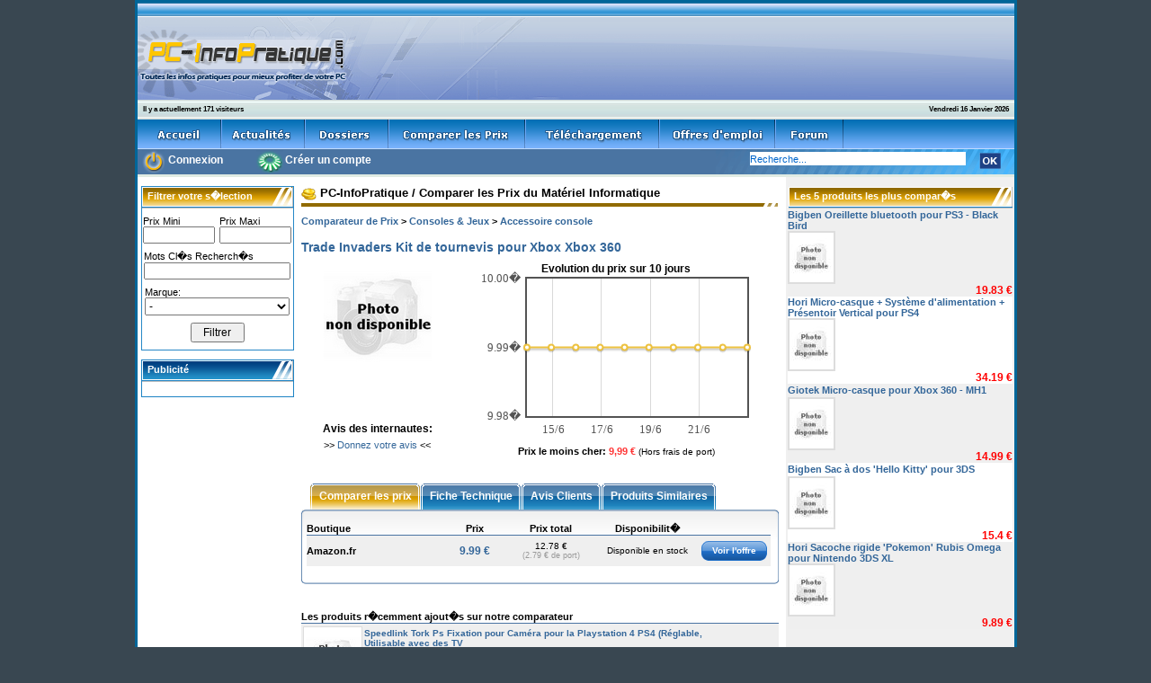

--- FILE ---
content_type: text/html; charset=UTF-8
request_url: https://www.pc-infopratique.com//prix-447554842-trade-invaders-kit-de-tournevis-pour-xbox-xbox-360.html
body_size: 13071
content:
<!DOCTYPE html PUBLIC "-//W3C//DTD XHTML 1.0 Transitional//EN" "http://www.w3.org/TR/xhtml1/DTD/xhtml1-transitional.dtd">
<html xmlns="http://www.w3.org/1999/xhtml" xml:lang="fr-FR">
<head>
<title>Trade Invaders Kit de tournevis pour Xbox/Xbox 360</title>
<meta name="description" content="Trade Invaders Kit de tournevis pour Xbox/Xbox 360: fiche technique, avis, prix" />
<meta name="dc.creator" content="Flexiweb.biz" />
<meta name="dc.Language" content="fr" />
<meta name="dc.Identifier" content="http://www.PC-InfoPratique.com" />
<meta http-equiv="Content-Type" content="text/html; charset=iso-8859-1" />
<meta name="robots" content="index, follow" />
<meta name="revisit-after" content="2 days" />
<meta http-equiv="imagetoolbar" content="no" />
<meta name="resource-type" content="document" />
<meta http-equiv="X-UA-Compatible" content="IE=EmulateIE7" />
<link href="/css/style_pc_infopratique.css" rel="stylesheet" type="text/css" />
<link rel="stylesheet" href="css/coda-slider-2.0.css" type="text/css" media="screen" />
<link rel="search" type="application/opensearchdescription+xml" title="PC-InfoPratique" href="http://www.PC-InfoPratique.com/widget/search/opensearch.xml" />
<link rel="shortcut icon" href="/favicon.ico" />
<link rel="alternate" type="application/rss+xml" title="Les 25 derniers produits ajout�s au comparateur de prix" href="/rss/prix_rss.php">
<!--[if lte IE 8]><script language="javascript" type="text/javascript" src="/js/excanvas/excanvas.js"></script><![endif]-->
		<script type="text/javascript" src="/js/jquery/jquery.js"></script>
		<script type="text/javascript" src="/js/jquery/jquery.easing.1.3.js"></script>
		<script type="text/javascript" src="/js/jquery/jquery.coda-slider-2.0.js"></script>
		<script type="text/javascript">
			$().ready(function() {
				$('#coda-slider-1').codaSlider({
				dynamicArrows: false,
				dynamicTabs: false				});
			});
		</script>
		<script type="text/javascript" src="/js/jquery/jquery.flot.js"></script>
		<script type="text/javascript"  src="/js/jquery/jquery.image-preview.js"></script>
		<script type="text/javascript"  src="/js/jquery/jquery.message.js"></script>
<script src="/js/flash/swfobjet.js" language="javascript"></script>
<script src="/js/dolink/dolink.js" language="javascript"></script>
<style type="text/css">
<!--
a {  color: #336699; text-decoration: none}
html {
overflow-x: hidden;
overflow-y: scroll;
}
-->
</style>
</head>

<body bgcolor="#394751" leftmargin="0" topmargin="0" marginwidth="0" marginheight="0">
<table width="981" border="2" align="center" cellpadding="0" cellspacing="0" bordercolor="#006699">
  <tr>
    <td><div style="position: relative; width:100%; height:108px; ">
				<div style="position:absolute; left:0px; width:249px; "><img src="/images/logo_pc_infopratique.gif" style="width:249px; height:108px; "></div>
				<div style="position:absolute; left:249px; right:0px; width:726px; height:108px; background-image: url(/images/bg_banniere_728_90.gif); "><script type="text/javascript" src="//tags.clickintext.net/Qqu8lhLf6412e" title="Classic (IAB)"></script></div>
			   </div><div style="position: relative; width:100%; height:22px; background-image:url(/images/barre_verte_2.jpg); ">
					<div style="position:absolute; left:6px; top:6px; text-align:left; font-size: 8px; color:#000000; font-weight:bold; font-family:Verdana, Helvetica, Arial, sans-serif; text-decoration:none;">Il y a actuellement 171 visiteurs</div>
					<div style="position:absolute; right:6px; top:6px; text-align:left; font-size: 8px; color:#000000; font-weight:bold; font-family:Verdana, Helvetica, Arial, sans-serif; text-decoration:none;">Vendredi 16 Janvier 2026</div>
				  </div><table width="100%" border="0" cellspacing="0" cellpadding="0" background="/images/bg_menu.gif">
					<tr valign="middle"> 
						<td><a href="/"><img src="/images/bt_accueil.gif" alt="accueil" border="0" align="absmiddle"></a><a
						href="/news-debutr-0.html"><img src="/images/bt_actualites.gif" alt="actualit&eacute;s" border="0" align="absmiddle"></a><a
						href="/dossier-debutr-0.html"><img src="/images/bt_dossiers.gif" alt="dossiers" border="0" align="absmiddle"></a><a
						href="/comparer-prix-informatique.html"><img src="/images/bt_prix.gif" alt="comparer les prix" border="0" align="absmiddle"></a><a
						href="/telecharger-rub-1.html"><img src="/images/bt_telechargement.gif" alt="t&eacute;l&eacute;charger gratuitement vos logiciels" border="0" align="absmiddle"></a><a
						href="/offre-emploi-informatique.html"><img src="/images/bt_offres_emploi.gif" alt="offres d'emploi" border="0" align="absmiddle"></a><a
						href="/forum-informatique/index.php"><img src="/images/bt_forum.gif" alt="forum informatique" border="0" align="absmiddle"></a></td>
					</tr>
				</table><div style="position: relative; height:28px; width:100%; background-color: #4a74a2"><div style="position:absolute; left:5px; top:1px; "><a class="menu_h" href="/login.php"><img src="/images/bt_alpha.gif" width="25" height="26" border="0" id="picto_se_connecter" style="width:25px; height:26px; "/></a></div>
        <div style="position:absolute; left:34px; top:5px;"><a class="menu_h" href="/forum-informatique/ucp.php?mode=login&redirect=/login.php">Connexion</a></div>
		<div style="position:absolute; left:132px; top:1px;"><a class="menu_h" href="/forum-informatique/ucp.php?mode=register"><img src="/images/bt_alpha.gif" width="30" height="26" border="0" id="picto_creer_compte" style="width:30px; height:26px; "/></a></div>
        <div style="position:absolute; left:164px; top:5px;"><a class="menu_h" href="/forum-informatique/ucp.php?mode=register">Cr&eacute;er un compte</a></div><div style="float:right; position:relative; width:349px; height:28px; background-image:url(/images/bg_moteur_recherche.gif); background-repeat:no-repeat; background-position:right; ">
			 <form method="post" action="/rechercher.php">
            	<div style="position:absolute; left:55px; top:3px;">
           	  <input name="recherche" value="Recherche..." class="recherche" maxlength="60" onFocus="this.value=''"><input value="AND" name="operateur" type="hidden"></div>
                <div style="position:absolute; left:310px; top:4px;">
              <input type="image" name="rechercher" id="rechercher" src="/images/bt_ok.gif"></div>
              </form>
            </div>
		  </div>
		  <div style="width: 100%; height:3px; background-color: #e0ebe3;"><img src="/images/emptyhome.gif" width="1" height="1" border="0"></div>    <table width="100%" border="0" cellpadding="0" cellspacing="0" bgcolor="#FFFFFF">
        <tr> 
          <td valign="top">

              <table width="100%" border="0" cellspacing="0" cellpadding="0">
                <tr> 
                  <td height="54" valign="top" rowspan="2">
                    <table width="100%" border="0" cellspacing="0" cellpadding="0">
                      <tr> 
                        <td width="5" valign="top">&nbsp;</td>
                        <td width="170" valign="top">
                          <table width="100%" border="0" cellspacing="0" cellpadding="0">
                            <tr> 
                              <td><img src="/images/emptyhome.gif" width="5" height="10"></td>
                            </tr>
                          </table><table width="170" border="0" cellspacing="1" cellpadding="0" bgcolor="#2688c7">
			<tr bgcolor="#ffffff">
			  <td><div id="cadre_couleur_or_01">
				<div id="cadre_rubrique">
        			<div id="cadre_txt">Filtrer votre s�lection</div>
				</div>        
			</div><div align="center"><span id="nointelliTXT"><form method=POST action="/prix.php" style="display: inline;"><input type="hidden" name="cat" value="143"><input type="hidden" name="filter" value="on"><table width="100%" border="0" cellspacing="0" cellpadding="0">
	                        <tr>
	                          <td><img src="/images/emptyhome.gif" width="10" height="8" border="0"></td>
	                        </tr>
	                      </table><table width="96%" border="0" cellspacing="0" cellpadding="0">
							  <tr>
								<td align="left"><font style="FONT-SIZE: 11px; FONT-FAMILY: Arial,helvetica">Prix Mini</font></td>
								<td></td>
								<td align="left"><font style="FONT-SIZE: 11px; FONT-FAMILY: Arial,helvetica">Prix Maxi</font></td>
							  </tr>
							  <tr>
								<td><input type="text" name="prixmin" value="" style="width:72px; height:13px; font-size:12px;"></td>
								<td><img src="/images/emptyhome.gif" width="5" height="3" border="0"></td>
								<td><input type="text" name="prixmax" value="" style="width:72px; height:13px; font-size:12px;"></td>
							  </tr>
							</table><table width="100%" border="0" cellspacing="0" cellpadding="0">
	                        <tr>
	                          <td><img src="/images/emptyhome.gif" width="10" height="8" border="0"></td>
	                        </tr>
	                      </table><table width="96%" border="0" cellspacing="0" cellpadding="0">
							  <tr>
								<td align="left"><font style="FONT-SIZE: 11px; FONT-FAMILY: Arial,helvetica">Mots Cl�s Recherch�s</font></td>
							  </tr>
							  <tr>
								<td><input type="text" name="motscles" value="" style="width:155px; height:13px; font-size:12px;"></td>
							  </tr>
							</table><table width="100%" border="0" cellspacing="0" cellpadding="0">
	                        <tr>
	                          <td><img src="/images/emptyhome.gif" width="10" height="8" border="0"></td>
	                        </tr>
	                      </table><table width="96%" border="0" cellspacing="0" cellpadding="0">
							  <tr>
								<td align="left"><font style="FONT-SIZE: 11px; FONT-FAMILY: Arial,helvetica">Marque:
								  </font></td>
							  </tr>
							  <tr>
							    <td><select name="marque" style="width:161px; height:20px; font-size:12px;">
								  <option value="">-</option><option value="2k games" >2K Games</option><option value="2k sports" >2K Sports</option><option value="4gamers" >4Gamers</option><option value="505 games" >505 Games</option><option value="505 gamestreet" >505 GameStreet</option><option value="a4t" >A4T</option><option value="a4tech" >A4Tech</option><option value="accessories 4 technology" >Accessories 4 Technology</option><option value="action replay" >Action Replay</option><option value="activision" >ACTIVISION</option><option value="activision classics" >Activision Classics</option><option value="aerocool" >AeroCool</option><option value="ak tronic" >ak tronic</option><option value="als" >Als</option><option value="amazonbasics" >AmazonBasics</option><option value="amr racing" >AMR Racing</option><option value="antigrav media" >Antigrav Media</option><option value="archos" >Archos</option><option value="ardistel" >Ardistel</option><option value="aspyr" >Aspyr</option><option value="astragon" >Astragon</option><option value="atfolix" >atFoliX</option><option value="atomic" >Atomic</option><option value="avanquest" >Avanquest</option><option value="bd&amp;a" >BD&amp;A</option><option value="bd&amp;a bensussen deutsch &amp; associates" >BD&amp;A Bensussen Deutsch &amp; Associates</option><option value="be-ez" >Be-ez</option><option value="bhv" >BHV</option><option value="bhv software" >BHV Software</option><option value="bib ben" >Bib Ben</option><option value="bigben" >Bigben</option><option value="bigben interactive" >Bigben Interactive</option><option value="bioworld" >Bioworld</option><option value="black bean" >BLACK BEAN</option><option value="blaupunkt" >Blaupunkt</option><option value="blizzard" >Blizzard</option><option value="blue label" >Blue Label</option><option value="blue ocean" >Blue Ocean</option><option value="blue ocean accessories" >Blue Ocean Accessories</option><option value="bluetrade" >Bluetrade</option><option value="bradygames" >Bradygames</option><option value="brandfactory" >BrandFactory</option><option value="brodit" >Brodit</option><option value="brooklyn" >Brooklyn</option><option value="bt sales" >BT Sales</option><option value="buena vista" >Buena Vista</option><option value="buena vista game" >Buena Vista Game</option><option value="calibur 11" >Calibur 11</option><option value="capcom" >Capcom</option><option value="carcomm" >Carcomm</option><option value="cdv software entertainment" >CDV Software Entertainment</option><option value="codemasters" >Codemasters</option><option value="codemasters limited" >Codemasters Limited</option><option value="competition pro" >Competition Pro</option><option value="cooler master" >Cooler Master</option><option value="cornelsen" >Cornelsen</option><option value="crimson cow" >Crimson Cow</option><option value="crown" >Crown</option><option value="cta" >CTA</option><option value="d3 publisher" >D3 PUBLISHER</option><option value="d3p" >D3P</option><option value="datel" >Datel</option><option value="datel direct ltd" >Datel Direct Ltd</option><option value="dbplay" >DbPLAY</option><option value="dea factory" >Dea factory</option><option value="deep silver" >Deep Silver</option><option value="deindesign" >DeinDesign</option><option value="delock" >DeLOCK</option><option value="diabloskinz" >Diabloskinz</option><option value="dietz" >Dietz</option><option value="difrnce" >Difrnce</option><option value="digital innovations" >Digital Innovations</option><option value="disky" >Disky</option><option value="disney" >Disney</option><option value="disney infinty toy" >Disney Infinty Toy</option><option value="diverse" >Diverse</option><option value="dmh gmbh" >DMH GmbH</option><option value="dragon pro" >Dragon Pro</option><option value="draxter" >Draxter</option><option value="dsi" >DSI</option><option value="dtp" >DTP</option><option value="dtp entertainment" >DTP Entertainment</option><option value="dtp entertainment ag" >dtp entertainment AG</option><option value="duracell" >Duracell</option><option value="dust off" >Dust off</option><option value="e-concept" >e-concept</option><option value="easy interactive" >Easy Interactive</option><option value="eaxus" >EAXUS</option><option value="ednet" >Ednet</option><option value="eidos" >Eidos</option><option value="electronic arts" >Electronic Arts</option><option value="elgato" >Elgato</option><option value="enigma" >Enigma</option><option value="enjoy gaming" >Enjoy Gaming</option><option value="ertain" >Ertain</option><option value="eurosell" >Eurosell</option><option value="eurovideo bildprogramm gmbh" >EuroVideo Bildprogramm GmbH</option><option value="exspect" >Exspect</option><option value="f+f distribution" >F+F Distribution</option><option value="f+f distribution gmbh" >F+F Distribution GmbH</option><option value="flashpoint ag" >Flashpoint AG</option><option value="franzis" >Franzis</option><option value="freaks and geeks" >Freaks and Geeks</option><option value="fun box" >Fun Box</option><option value="g&amp;bl" >G&amp;BL</option><option value="game traveller" >Game Traveller</option><option value="gameon" >GameOn</option><option value="gamer graffix" >Gamer Graffix</option><option value="gamingcentre" >GamingCentre</option><option value="gaya entertainement" >Gaya Entertainement</option><option value="gaya entertainment" >Gaya Entertainment</option><option value="gbooster" >GBooster</option><option value="genius" >Genius</option><option value="gioteck" >Gioteck</option><option value="giotek" >Giotek</option><option value="ground zero" >Ground Zero</option><option value="guillemot" >Guillemot</option><option value="guitar hero" >Guitar Hero</option><option value="hama" >Hama</option><option value="hello kitty" >Hello Kitty</option><option value="hmh interactive" >HMH Interactive</option><option value="hori" >Hori</option><option value="hori ds cc nobilis" >Hori Ds Cc Nobilis</option><option value="hp" >HP</option><option value="hyperx" >HyperX</option><option value="imation" >Imation</option><option value="imp gaming" >iMP Gaming</option><option value="indeca" >Indeca</option><option value="infogrames" >Infogrames</option><option value="intec" >Intec</option><option value="j-straps" >J-Straps</option><option value="jowood" >JoWood</option><option value="jowood production" >JoWooD Production</option><option value="joytech" >Joytech</option><option value="joytronic" >Joytronic</option><option value="just for games" >Just For Games</option><option value="jöllenbeck" >Jöllenbeck</option><option value="kamikaze gear" >Kamikaze Gear</option><option value="kenwood" >Kenwood</option><option value="kiddinx" >Kiddinx</option><option value="kiddinx (hoanzl)" >Kiddinx (Hoanzl)</option><option value="kit mobile" >Kit Mobile</option><option value="koch international" >Koch International</option><option value="koch média" >Koch Média</option><option value="koenig" >Koenig</option><option value="konami" >Konami</option><option value="konig" >Konig</option><option value="konix" >Konix</option><option value="konnet" >KONNET</option><option value="könig" >König</option><option value="lazerbuilt" >Lazerbuilt</option><option value="level up" >Level Up</option><option value="lexicon" >Lexicon</option><option value="little orbit" >Little Orbit</option><option value="liverpool f.c." >Liverpool F.C.</option><option value="logic 3" >Logic 3</option><option value="logitech" >Logitech</option><option value="lulu.com" >Lulu.com</option><option value="mad catz" >Mad Catz</option><option value="madrics" >Madrics</option><option value="meade" >Meade</option><option value="meroncourt europe limited" >Meroncourt Europe Limited</option><option value="micro application" >Micro Application</option><option value="microsoft" >Microsoft</option><option value="midway games" >Midway Games</option><option value="mindscape" >Mindscape</option><option value="minecraft" >Minecraft</option><option value="momentum" >Momentum</option><option value="namco" >Namco</option><option value="namco bandai games" >Namco Bandai Games</option><option value="nbg" >NBG</option><option value="nbg edv handels &amp; verlags" >NBG EDV Handels &amp; Verlags</option><option value="nemopolis" >Nemopolis</option><option value="newcastle utd fc" >Newcastle Utd FC</option><option value="ngb" >NGB</option><option value="nintendo" >Nintendo</option><option value="nintendo games" >Nintendo Games</option><option value="nintendo super mario bros." >NINTENDO SUPER MARIO BROS.</option><option value="no name" >No Name</option><option value="nobilis" >Nobilis</option><option value="nordcurrent" >Nordcurrent</option><option value="nordic games" >Nordic Games</option><option value="nyko" >Nyko</option><option value="og international" >OG International</option><option value="op/tech" >OP/TECH</option><option value="orb" >ORB</option><option value="oxygene" >Oxygene</option><option value="parrot" >Parrot</option><option value="partner jouet" >Partner Jouet</option><option value="pdp" >PDP</option><option value="pdp gaming" >Pdp Gaming</option><option value="pebble" >Pebble</option><option value="pebble entertainment" >Pebble Entertainment</option><option value="pergiocare" >Pergiocare</option><option value="perimac" >Perimac</option><option value="peripheral solutions" >Peripheral Solutions</option><option value="philips" >Philips</option><option value="piggyback" >Piggyback</option><option value="pioneer" >Pioneer</option><option value="plantronics" >Plantronics</option><option value="playfect" >Playfect</option><option value="playv" >PlayV</option><option value="powera" >PowerA</option><option value="powerplay" >Powerplay</option><option value="pqube" >PQube</option><option value="prima games" >Prima Games</option><option value="proporta" >Proporta</option><option value="pull&amp;speed" >Pull&amp;speed</option><option value="purelink" >PureLink</option><option value="purple hills" >Purple Hills</option><option value="purple hills konsolen (hoanzl)" >Purple Hills Konsolen (Hoanzl)</option><option value="qware" >Qware</option><option value="raceroom" >RaceRoom</option><option value="raptor gaming" >Raptor Gaming</option><option value="redback sales ltd" >Redback Sales Ltd</option><option value="reef entertainement" >Reef Entertainement</option><option value="reef entertainment" >Reef Entertainment</option><option value="rising star" >Rising Star</option><option value="rising star games" >Rising Star Games</option><option value="rondomedia" >Rondomedia</option><option value="rtl" >Rtl</option><option value="sad" >SAD</option><option value="saitek" >Saitek</option><option value="schmidt" >Schmidt</option><option value="schmidt spiele gmbh" >SCHMIDT SPIELE GMBH</option><option value="sdll" >SDLL</option><option value="sega" >SEGA</option><option value="sharkoon" >Sharkoon</option><option value="skipdr" >SkipDr</option><option value="snakebyte" >Snakebyte</option><option value="soedesco" >Soedesco</option><option value="sony" >SONY</option><option value="sony computer" >Sony Computer</option><option value="southpeak" >Southpeak</option><option value="speedlink" >Speedlink</option><option value="splitfish" >Splitfish</option><option value="square enix" >Square Enix</option><option value="steelplay" >Steelplay</option><option value="steelseries" >SteelSeries</option><option value="suck" >Suck</option><option value="sunflex" >Sunflex</option><option value="take 2" >Take 2</option><option value="tech training" >Tech training</option><option value="techmobility" >Techmobility</option><option value="the pokémon company" >The Pokémon Company</option><option value="thq" >THQ</option><option value="thrustmaster" >ThrustMaster</option><option value="time warner" >Time Warner</option><option value="tivola" >Tivola</option><option value="tivola publishing gmbh" >Tivola Publishing GmbH</option><option value="tivola verlag" >Tivola Verlag</option><option value="topware" >TopWare</option><option value="trade invaders" >Trade Invaders</option><option value="trade4less" >Trade4Less</option><option value="tradewest games" >Tradewest Games</option><option value="trendwerk" >Trendwerk</option><option value="trendwerk77" >Trendwerk77</option><option value="treva" >Treva</option><option value="treva entertainment" >Treva Entertainment</option><option value="triton" >Triton</option><option value="tritton technologies" >Tritton Technologies</option><option value="tuff-luv" >Tuff-luv</option><option value="turtle beach" >Turtle Beach</option><option value="turtlebeach cc bigben" >Turtlebeach Cc Bigben</option><option value="two dots" >Two Dots</option><option value="ubisoft" >Ubisoft</option><option value="uig" >UIG</option><option value="united soft media verlag" >United Soft Media Verlag</option><option value="unknown" >Unknown</option><option value="valueline" >Valueline</option><option value="veba" >Veba</option><option value="venom" >Venom</option><option value="versatile distribution ltd" >Versatile Distribution Ltd</option><option value="vidis" >Vidis</option><option value="vivanco" >Vivanco</option><option value="vpd games" >Vpd Games</option><option value="wales rugby union" >Wales Rugby Union</option><option value="wanadoo" >Wanadoo</option><option value="warner bros" >Warner Bros</option><option value="warner bros interactive" >Warner Bros Interactive</option><option value="warner bros." >Warner Bros.</option><option value="warner bros. entertainment gmbh" >Warner Bros. Entertainment GmbH</option><option value="white room games" >White Room Games</option><option value="wildfire" >WildFire</option><option value="wrappz" >Wrappz</option><option value="wrapstar" >Wrapstar</option><option value="wtt" >WTT</option><option value="xcmlive" >XCMlive</option><option value="xploder" >Xploder</option><option value="zoozen" >Zoozen</option><option value="zushi games" >Zushi Games</option><option value="zushi games ltd" >Zushi Games Ltd</option></select></td>
							   </tr>
							</table><table width="100%" border="0" cellspacing="0" cellpadding="0">
	                        <tr>
	                          <td><img src="/images/emptyhome.gif" width="10" height="8" border="0"></td>
	                        </tr>
	                      </table><input type="submit" name="ok" value="Filtrer" style="width:60px; height:22px; font-size:12px;"><table width="100%" border="0" cellspacing="0" cellpadding="0">
	                        <tr>
	                          <td><img src="/images/emptyhome.gif" width="10" height="8" border="0"></td>
	                        </tr>
	                      </table></form></span></div></td>
			 </tr>
		  </table><table width="170" border="0" cellspacing="0" cellpadding="0">
	        <tr>
	          <td><img src="/images/emptyhome.gif" width="10" height="10" border="0"></td>
	        </tr>
	      </table>


<table width="170" border="0" cellspacing="1" cellpadding="0" bgcolor="#1E83C4">	
         <tr bgcolor="#ffffff">
		  <td><div id="cadre_couleur_bleu_02">
				<div id="cadre_rubrique">
        			<div id="cadre_txt">Publicit&eacute;</div>
				</div>        
			</div><table width="100%" border="0" cellspacing="0" cellpadding="0">
					<tr> 
					  <td><img src="/images/emptyhome.gif" width="10" height="8" border="0"></td>
					</tr>
				</table>
				
				<script type='text/javascript'>
<!--//<![CDATA[
   document.MAX_ct0 ='';
   var m3_u = (location.protocol=='https:'?'https://cas.criteo.com/delivery/ajs.php?':'http://cas.criteo.com/delivery/ajs.php?');
   var m3_r = Math.floor(Math.random()*99999999999);
   document.write ("<scr"+"ipt type='text/javascript' src='"+m3_u);
   document.write ("zoneid=213388");document.write("&amp;nodis=1");
   document.write ('&amp;cb=' + m3_r);
   if (document.MAX_used != ',') document.write ("&amp;exclude=" + document.MAX_used);
   document.write (document.charset ? '&amp;charset='+document.charset : (document.characterSet ? '&amp;charset='+document.characterSet : ''));
   document.write ("&amp;loc=" + escape(window.location));
   if (document.referrer) document.write ("&amp;referer=" + escape(document.referrer));
   if (document.context) document.write ("&context=" + escape(document.context));
   if ((typeof(document.MAX_ct0) != 'undefined') && (document.MAX_ct0.substring(0,4) == 'http')) {
       document.write ("&amp;ct0=" + escape(document.MAX_ct0));
   }
   if (document.mmm_fo) document.write ("&amp;mmm_fo=1");
   document.write ("'></scr"+"ipt>");
//]]>--></script>	
				
				<table width="100%" border="0" cellspacing="0" cellpadding="0">
					<tr> 
						<td><img src="/images/emptyhome.gif" width="10" height="8" border="0"></td>
					</tr>
				</table>
			   </td>
			 </tr>
			</table>
			<table width="100%" border="0" cellspacing="0" cellpadding="0">
			<tr>
			<td><img src="/images/emptyhome.gif" width="10" height="10" border="0"></td>
			</tr>
		</table>
		


</td>
                        
                      <td width="8">&nbsp;</td>
                        <td valign="top">
                          <table width="100%" border="0" cellspacing="0" cellpadding="0">
                            <tr> 
                              <td><img src="/images/emptyhome.gif" width="5" height="10"></td>
                            </tr>
                          </table>
                          
                        <font class=size2 size=2><b><font face="Arial, Helvetica, sans-serif"><a href="/"><font color="#000000"><img src="images/comparateur_icon.gif" width="17" height="16" align="absmiddle" border="0"> 
                        PC-InfoPratique</font></a> / <a href="/comparer-prix-informatique.html"><font color="#000000">Comparer 
                        les Prix du Mat&eacute;riel Informatique </font></a></font></b></font> 
                        <table cellspacing=0 cellpadding=0 width="100%" bgcolor=#ffffff border=0>
                          <tbody> 
                          <tr> 
                            <td><img src="/images/emptyhome.gif" width="5" height="2"></td>
                          </tr>
                          </tbody> 
                        </table> 
						<div id="cadre_titre_rubrique">
        					<div id="ligne_couleur_or_01"><div id="ligne_titre"><img src="/images/emptyhome.gif" width="5" height="2"></div></div>
    					</div>
                          <table width="100%" border="0" cellspacing="0" cellpadding="0">
                            <tr> 
                              <td><img src="/images/emptyhome.gif" width="5" height="10"></td>
                            </tr>
                          </table><table width="100%" border="0" cellspacing="0" cellpadding="0"><tr><td colspan="2"><strong><font style="FONT-SIZE: 11px; FONT-FAMILY:  tahoma,helvetica"><a href="/comparer-prix-informatique.html">Comparateur de Prix</a> &gt; <a href="comparer-prix-129-0-consoles-jeux.html">Consoles & Jeux</a> &gt; <a href="comparer-prix-143-0-consoles-jeux-accessoire-console.html">Accessoire console</a></font></strong></td></tr><tr><td colspan="2"><img src="/images/emptyhome.gif" width="5" height="5"></td></tr></table><table width="100%" cellpadding="0" cellspacing="0" border="0">
				<tr>
					<td height="25" valign="bottom"><h1 style="FONT-FAMILY: tahoma,helvetica; font-size:14px; font-weight: bold; color: #336699; line-height:14px; display:inline;">Trade Invaders Kit de tournevis pour Xbox Xbox 360</h1></td>
				</tr>
				<tr>
					<td><img height="10" src="/images/emptyhome.gif" border="0"></td>
				</tr>
				<tr>
					<td>
						<table width="100%" cellpadding="0" cellspacing="0" border="0">
							<tr>
								<td width="170" align="center" valign="top"><img src="/images/photo-non-disponible-big.jpg" border="0"/></td>
								<td rowspan="2" align="center" valign="top"><font style="FONT-SIZE: 12px; FONT-FAMILY:  tahoma,helvetica"><strong>Evolution du prix sur 10 jours</strong></font><br><div id="placeholder" style="width:300px;height:180px;"></div><table width="100%" cellpadding="0" cellspacing="0" border="0">
										<tr>
											<td><img height="10" src="/images/emptyhome.gif" border="0"></td>
										</tr>
									</table>
									<script type="text/javascript">
									$(function () {
										var price_product_trend = [[1435015331000, 9.99], [1434928872000, 9.99], [1434840364000, 9.99], [1434753905000, 9.99], [1434667384000, 9.99], [1434581105000, 9.99], [1434494765000, 9.99], [1434408244000, 9.99], [1434321906000, 9.99], [1434235564000, 9.99]];
										function euroFormatter(v, axis) {
											return v.toFixed(axis.tickDecimals) +"�";
										}
										

										$.plot($("#placeholder"),
										   [ { data: price_product_trend }],
										   { 
											   xaxes: [ { 
														  mode: 'time',
														  timeformat: "%d/%m",
														  minTickSize: 	[1,"day"]
														} ],
											   yaxes: [ {
														  tickFormatter: euroFormatter,
														  tickDecimals: 2
														} ],
											   legend: { position: 'nw' },
											   series: {
														 lines: { show: true },
														 points: { show: true },
														 color: "#EDC240"
														}
										   });
										   
									});
									</script><font style="FONT-SIZE: 11px; FONT-FAMILY:  tahoma,helvetica"><strong>Prix le moins cher: </strong><font color="#ff3333"><strong>9,99 &euro;</strong></font> <font face="arial"size=1>(Hors frais de port)</font></font><br></td>
							</tr>
							<tr>
								<td align="center"><font style="FONT-SIZE: 12px; FONT-FAMILY:  tahoma,helvetica"><strong>Avis des internautes:</strong></font><table width="100%" cellpadding="0" cellspacing="0" border="0">
										<tr>
											<td><img height="5" src="/images/emptyhome.gif" border="0"></td>
										</tr>
									</table><font style="FONT-SIZE: 11px; FONT-FAMILY: tahoma,helvetica">&gt;&gt; <a title="Se connecter pour ajouter un avis et une note" href="/login.php?add_avis_prix=447554842">Donnez votre avis</a> &lt;&lt;</font></td>
							</tr>
						</table>
					</td>
				</tr>
				<tr>
					<td><img height="30" src="/images/emptyhome.gif" border="0"></td>
				</tr>
			</table><DIV id="coda-nav-1" class="coda-nav">
					<UL>
					  <LI class="tab1"><A href="#1" rel="coda-slider-1"><img src="/images/onglet_menu_tr_g.gif">Comparer les prix<img src="/images/onglet_menu_tr_d.gif"></A></LI><LI class="tab2"><A href="#2" rel="coda-slider-1"><img src="/images/onglet_menu_tr_g.gif">Fiche Technique<img src="/images/onglet_menu_tr_d.gif"></A></LI><LI class="tab3"><A href="#3" rel="coda-slider-1"><img src="/images/onglet_menu_tr_g.gif">Avis Clients<img src="/images/onglet_menu_tr_d.gif"></A></LI><LI class="tab4"><A href="#4" rel="coda-slider-1"><img src="/images/onglet_menu_tr_g.gif">Produits Similaires<img src="/images/onglet_menu_tr_d.gif"></A></LI></UL>
				  </DIV><div id="bg_fiche_produit_contenu">
			    <div id="bg_fiche_produit_c"><div class="coda-slider-wrapper">
				<div class="coda-slider preload" id="coda-slider-1">
					<div class="panel">
						<div class="panel-wrapper"><table width="516" border="0" cellspacing="0" cellpadding="0"><tr>
							<td width="152" align="left" style="BORDER-BOTTOM: #4a74a3 1px solid"><font style="FONT-SIZE: 11px; FONT-FAMILY: tahoma,helvetica"><strong>Boutique</strong></font></td>
							<td width="70" align="center" style="BORDER-BOTTOM: #4a74a3 1px solid"><font style="FONT-SIZE: 11px; FONT-FAMILY: tahoma,helvetica"><strong>Prix</strong></font></td>
							<td width="100" align="center" style="BORDER-BOTTOM: #4a74a3 1px solid"><font style="FONT-SIZE: 11px; FONT-FAMILY: tahoma,helvetica"><strong>Prix total</strong></font></td>
							<td width="114" align="center" style="BORDER-BOTTOM: #4a74a3 1px solid"><font style="FONT-SIZE: 11px; FONT-FAMILY: tahoma,helvetica"><strong>Disponibilit�</strong></font></td>
							<td width="80" align="right" style="BORDER-BOTTOM: #4a74a3 1px solid"><font style="FONT-SIZE: 11px; FONT-FAMILY: tahoma,helvetica">&nbsp;</font></td>
						  </tr><tr height="34" bgcolor="#efefef">
							<td align="left"><font style="FONT-SIZE: 11px; FONT-FAMILY: Arial,helvetica"><strong>Amazon.fr</strong></font></td><td align="center"><font style="FONT-SIZE: 12px; FONT-FAMILY:Arial,helvetica" color="#336699"><strong>9.99&nbsp;&euro;</strong></font></td><td align="center"><font style="FONT-SIZE: 10px; FONT-FAMILY:Arial,helvetica">12.78 &euro;<br><font style="FONT-SIZE: 9px; FONT-FAMILY:helvetica,Arial" color="#999999">(2.79  &euro; de port)</font></font></td><td align="center"><font style="FONT-SIZE: 10px; FONT-FAMILY:Arial,helvetica">Disponible en stock</font></td><td align="center"><table width="73" height="22" cellspacing="0" cellpadding="0" border="0"><tr><td align="center" background="/images/prix-bouton-offre.gif"><font style="FONT-SIZE: 10px; FONT-WEIGHT:bold; FONT-FAMILY: verdana,helvetica"><a title="Trade Invaders Kit de tournevis pour Xbox/Xbox 360 : Voir la fiche produit sur Amazon.fr" href="/prix.php?retailer_redirect=4475548422536" rel="nofollow" target="_blank"><font color="#ffffff">Voir l'offre</font></a></font></td></tr></table></td>
						</tr></table></div>
					</div><div class="panel">
						<div class="panel-wrapper"><table width="516" cellpadding="0" cellspacing="0" border="0">
							<tr>
								<td><div align="justify"><font style="FONT-SIZE: 11px; FONT-FAMILY:  verdana,helvetica"><strong>Description: </strong> Kit de tournevis Xbox et Xbox 360. Produit neuf en stock et prêt à être expédié. Nos produits sont garantis 3 ans! Livraison rapide!</font></div></td>
							</tr>
						  </table></div>
					</div><div class="panel">
						<div class="panel-wrapper"><table width="516" cellpadding="0" cellspacing="0" border="0">
					<tr>
						<td align="left" style="height: 20px" valign="top"><div style="BORDER-BOTTOM: #4a74a3 1px solid"><font style="FONT-SIZE: 11px; FONT-FAMILY: tahoma,helvetica"><strong>Ajouter un avis: </strong></font></div></td>
					</tr>
					<tr>
						<td align="left" valign="top"><a name="add_avis"></a><font style="FONT-SIZE: 10px; FONT-FAMILY:  verdana,helvetica">Ajoutez votre avis sur le produit <font color="#4a74a3">Trade Invaders Kit de tournevis pour Xbox Xbox 360</font>, cliquez sur le lien ci-dessous. Les avis sont contr�l�s par l'�quipe de mod�ration. Veuillez laisser un avis objectif qui d�crit votre exp�rience avec ce produit.</font></td>
					</tr>
					<tr>
						<td><div align="center"><font style="FONT-SIZE: 10px; FONT-FAMILY:  verdana,helvetica"><br><font color="#ff0000"><strong>Vous devez �tre connect� pour pouvoir ajouter un avis</strong></font><br><br>&gt;&gt; <strong><a title="Ajouter un avis sur Trade Invaders Kit de tournevis pour Xbox Xbox 360" href="/login.php?add_avis_prix=447554842">Me connecter et ajouter un avis et une note</a></strong> &lt;&lt;</font></div></td>
					</tr>
				  </table></div>
					</div><div class="panel">
						<div class="panel-wrapper"><table width="516" border="0" cellspacing="0" cellpadding="0">
					<tr>
					 <td colspan="4" align="left" style="BORDER-BOTTOM: #4a74a3 1px solid"><font style="FONT-SIZE: 11px; FONT-FAMILY: 
					  tahoma,helvetica"><strong>Produits similaires les plus compar�s par nos visiteurs</strong></font></td>
					</tr><tr bgcolor="#efefef">
						<td width="70" rowspan="4" align="center"><table width="65" height="65" border="0" cellspacing="1" cellpadding="0" bgcolor="#dddddd"><tr><td bgcolor="#ffffff" align="center"><span id="imgsimprice727107326"><img id="727107326" name="giotek-micro-casque-pour-xbox-360-mh1" src="/images/photo-non-disponible-small.jpg" vspace="5" hspace="2" border="0" onmouseover="javascript:dolinkimgprice('imgsimprice',this)"></span></td></tr></table></td>
						<td align="left"><img width="5" height="5" src="/images/emptyhome.gif" border="0"></td>
						<td width="80" align="right"><img width="5" height="5" src="/images/emptyhome.gif" border="0"></td>
						<td width="5" rowspan="4"><img width="5" height="5" src="/images/emptyhome.gif" border="0"></td>
						</tr>
						<tr height="20" bgcolor="#efefef">
						<td valign="top" align="left"><font style="FONT-SIZE: 10px; FONT-FAMILY: tahoma,helvetica"><strong> <a href="/prix-727107326-giotek-micro-casque-pour-xbox-360-mh1.html" title="Comparer prix Giotek Micro-casque pour Xbox 360 - MH1">Giotek Micro-casque pour Xbox 360 - MH1</a></strong></font></td>
						<td valign="top"></td></tr>
						<tr height="30" bgcolor="#efefef">
						<td valign="top"><font style="FONT-SIZE: 10px; FONT-FAMILY: tahoma,helvetica"><div align="justify">Micro Casque Super Lite Filaire MH-1 pour Xbox360. Produit neuf en stock et prêt à être expédié. Nos produits sont garantis 3 ans! Livraison rapide!</div></font></td><td vAlign=top align=right rowspan="2"><div align="right"><font style="FONT-SIZE: 13px; FONT-FAMILY: tahoma,helvetica"><strong><span style="color:#ff0000;" id="727107326" name="giotek-micro-casque-pour-xbox-360-mh1" onmouseover="javascript:dolinktxtprice(this)"> 14,99 &euro;</span></strong><br> <font style="FONT-SIZE: 11px; FONT-FAMILY: tahoma,helvetica"color=""></font></font></font></div></td>
						</tr><tr height="20" bgcolor="#efefef">
								<td align="right"><font style="FONT-SIZE: 10px; FONT-FAMILY: tahoma,helvetica"><br>&gt;<span style="color:#336699;" id="727107326" name="giotek-micro-casque-pour-xbox-360-mh1" onmouseover="javascript:dolinktxtprice(this)"> Voir le prix dans 1 boutique en ligne. </span>&lt; <img height=5 src="/images/emptyhome.gif" width="40" border=0></font></td>
							</tr><tr bgcolor="#ffffff">
						<td width="70" rowspan="4" align="center"><table width="65" height="65" border="0" cellspacing="1" cellpadding="0" bgcolor="#dddddd"><tr><td bgcolor="#ffffff" align="center"><span id="imgsimprice487976768"><img id="487976768" name="versatile-distribution-ltd-skin-arsenal-fc-pour-xbox-360" src="/images/photo-non-disponible-small.jpg" vspace="5" hspace="2" border="0" onmouseover="javascript:dolinkimgprice('imgsimprice',this)"></span></td></tr></table></td>
						<td align="left"><img width="5" height="5" src="/images/emptyhome.gif" border="0"></td>
						<td width="80" align="right"><img width="5" height="5" src="/images/emptyhome.gif" border="0"></td>
						<td width="5" rowspan="4"><img width="5" height="5" src="/images/emptyhome.gif" border="0"></td>
						</tr>
						<tr height="20" bgcolor="#ffffff">
						<td valign="top" align="left"><font style="FONT-SIZE: 10px; FONT-FAMILY: tahoma,helvetica"><strong> <a href="/prix-487976768-versatile-distribution-ltd-skin-arsenal-fc-pour-xbox-360.html" title="Comparer prix Versatile Distribution Ltd Skin 'Arsenal FC' pour Xbox 360">Versatile Distribution Ltd Skin 'Arsenal FC' pour Xbox 360</a></strong></font></td>
						<td valign="top"></td></tr>
						<tr height="30" bgcolor="#ffffff">
						<td valign="top"><font style="FONT-SIZE: 10px; FONT-FAMILY: tahoma,helvetica"><div align="justify">Get this exclusive Arsenal F C Xbox Console skin to give your device a unique stylish look, a must for any Gunners fan. The skin is made with waterproof and anti-fade material, which provides the ultimate protection to your Xbox Console. We guarantee your skin won't fade or smudge for years to come; we back this up by providing a 3 year warranty fo...</div></font></td><td vAlign=top align=right rowspan="2"><div align="right"><font style="FONT-SIZE: 13px; FONT-FAMILY: tahoma,helvetica"><strong><span style="color:#ff0000;" id="487976768" name="versatile-distribution-ltd-skin-arsenal-fc-pour-xbox-360" onmouseover="javascript:dolinktxtprice(this)"> 18,60 &euro;</span></strong><br> <font style="FONT-SIZE: 11px; FONT-FAMILY: tahoma,helvetica"color=""></font></font></font></div></td>
						</tr><tr height="20" bgcolor="#ffffff">
								<td align="right"><font style="FONT-SIZE: 10px; FONT-FAMILY: tahoma,helvetica"><br>&gt;<span style="color:#336699;" id="487976768" name="versatile-distribution-ltd-skin-arsenal-fc-pour-xbox-360" onmouseover="javascript:dolinktxtprice(this)"> Voir le prix dans 1 boutique en ligne. </span>&lt; <img height=5 src="/images/emptyhome.gif" width="40" border=0></font></td>
							</tr><tr bgcolor="#efefef">
						<td width="70" rowspan="4" align="center"><table width="65" height="65" border="0" cellspacing="1" cellpadding="0" bgcolor="#dddddd"><tr><td bgcolor="#ffffff" align="center"><span id="imgsimprice269675347"><img id="269675347" name="turtle-beach-micro-casque-sans-fil-pour-xbox-360-earforce-x32" src="/images/photo-non-disponible-small.jpg" vspace="5" hspace="2" border="0" onmouseover="javascript:dolinkimgprice('imgsimprice',this)"></span></td></tr></table></td>
						<td align="left"><img width="5" height="5" src="/images/emptyhome.gif" border="0"></td>
						<td width="80" align="right"><img width="5" height="5" src="/images/emptyhome.gif" border="0"></td>
						<td width="5" rowspan="4"><img width="5" height="5" src="/images/emptyhome.gif" border="0"></td>
						</tr>
						<tr height="20" bgcolor="#efefef">
						<td valign="top" align="left"><font style="FONT-SIZE: 10px; FONT-FAMILY: tahoma,helvetica"><strong> <a href="/prix-269675347-turtle-beach-micro-casque-sans-fil-pour-xbox-360-earforce-x32.html" title="Comparer prix Turtle Beach Micro-casque sans fil pour Xbox 360 - Earforce X32">Turtle Beach Micro-casque sans fil pour Xbox 360 - Earforce X32</a></strong></font></td>
						<td valign="top"></td></tr>
						<tr height="30" bgcolor="#efefef">
						<td valign="top"><font style="FONT-SIZE: 10px; FONT-FAMILY: tahoma,helvetica"><div align="justify"> Earforce X32. Casque gaming radio fréquence pour Xbox 360, compatible Xbox Live. Fonction Dual-Band Wi-Fi: sélection automatique de la fréquence 2.4 ou 5GHz. Son digital non compressé délivrant une qualité sonore CD. Fonction Chat Boost: ajustement automatique du volume des dialogues par rapport au volume du jeu. Microphone Monitor: retour d...</div></font></td><td vAlign=top align=right rowspan="2"><div align="right"><font style="FONT-SIZE: 13px; FONT-FAMILY: tahoma,helvetica"><strong><span style="color:#ff0000;" id="269675347" name="turtle-beach-micro-casque-sans-fil-pour-xbox-360-earforce-x32" onmouseover="javascript:dolinktxtprice(this)"> 103,20 &euro;</span></strong><br> <font style="FONT-SIZE: 11px; FONT-FAMILY: tahoma,helvetica"color=""></font></font></font></div></td>
						</tr><tr height="20" bgcolor="#efefef">
								<td align="right"><font style="FONT-SIZE: 10px; FONT-FAMILY: tahoma,helvetica"><br>&gt;<span style="color:#336699;" id="269675347" name="turtle-beach-micro-casque-sans-fil-pour-xbox-360-earforce-x32" onmouseover="javascript:dolinktxtprice(this)"> Voir le prix dans 1 boutique en ligne. </span>&lt; <img height=5 src="/images/emptyhome.gif" width="40" border=0></font></td>
							</tr><tr bgcolor="#ffffff">
						<td width="70" rowspan="4" align="center"><table width="65" height="65" border="0" cellspacing="1" cellpadding="0" bgcolor="#dddddd"><tr><td bgcolor="#ffffff" align="center"><span id="imgsimprice552488856"><img id="552488856" name="turtle-beach-micro-casque-sans-fil-pour-xbox-360-earforce-x42" src="/images/photo-non-disponible-small.jpg" vspace="5" hspace="2" border="0" onmouseover="javascript:dolinkimgprice('imgsimprice',this)"></span></td></tr></table></td>
						<td align="left"><img width="5" height="5" src="/images/emptyhome.gif" border="0"></td>
						<td width="80" align="right"><img width="5" height="5" src="/images/emptyhome.gif" border="0"></td>
						<td width="5" rowspan="4"><img width="5" height="5" src="/images/emptyhome.gif" border="0"></td>
						</tr>
						<tr height="20" bgcolor="#ffffff">
						<td valign="top" align="left"><font style="FONT-SIZE: 10px; FONT-FAMILY: tahoma,helvetica"><strong> <a href="/prix-552488856-turtle-beach-micro-casque-sans-fil-pour-xbox-360-earforce-x42.html" title="Comparer prix Turtle Beach Micro-casque sans fil pour Xbox 360 - Earforce X42">Turtle Beach Micro-casque sans fil pour Xbox 360 - Earforce X42</a></strong></font></td>
						<td valign="top"></td></tr>
						<tr height="30" bgcolor="#ffffff">
						<td valign="top"><font style="FONT-SIZE: 10px; FONT-FAMILY: tahoma,helvetica"><div align="justify">Micro-casque Ear Force® X42 sans fil son Dolby® SurroundLe X42 sans fil fournit un son Dolby Surround et vous catapulte directement au coeur de l'action. Les bruits et les craquements font désormais partie du passé grâce à la technologie WiFi bibande 2,4/5 GHz - Vous êtes automatiquement redirigés sur la bonne fréquence et les autres appar...</div></font></td><td vAlign=top align=right rowspan="2"><div align="right"><font style="FONT-SIZE: 13px; FONT-FAMILY: tahoma,helvetica"><strong><span style="color:#ff0000;" id="552488856" name="turtle-beach-micro-casque-sans-fil-pour-xbox-360-earforce-x42" onmouseover="javascript:dolinktxtprice(this)"> 92,62 &euro;</span></strong><br> <font style="FONT-SIZE: 11px; FONT-FAMILY: tahoma,helvetica"color=""></font></font></font></div></td>
						</tr><tr height="20" bgcolor="#ffffff">
								<td align="right"><font style="FONT-SIZE: 10px; FONT-FAMILY: tahoma,helvetica"><br>&gt;<span style="color:#336699;" id="552488856" name="turtle-beach-micro-casque-sans-fil-pour-xbox-360-earforce-x42" onmouseover="javascript:dolinktxtprice(this)"> Voir le prix dans 1 boutique en ligne. </span>&lt; <img height=5 src="/images/emptyhome.gif" width="40" border=0></font></td>
							</tr><tr bgcolor="#efefef">
						<td width="70" rowspan="4" align="center"><table width="65" height="65" border="0" cellspacing="1" cellpadding="0" bgcolor="#dddddd"><tr><td bgcolor="#ffffff" align="center"><span id="imgsimprice364501429"><img id="364501429" name="trade-invaders-micro-casque-pour-jeu-en-reseau-pour-xbox-360" src="/images/photo-non-disponible-small.jpg" vspace="5" hspace="2" border="0" onmouseover="javascript:dolinkimgprice('imgsimprice',this)"></span></td></tr></table></td>
						<td align="left"><img width="5" height="5" src="/images/emptyhome.gif" border="0"></td>
						<td width="80" align="right"><img width="5" height="5" src="/images/emptyhome.gif" border="0"></td>
						<td width="5" rowspan="4"><img width="5" height="5" src="/images/emptyhome.gif" border="0"></td>
						</tr>
						<tr height="20" bgcolor="#efefef">
						<td valign="top" align="left"><font style="FONT-SIZE: 10px; FONT-FAMILY: tahoma,helvetica"><strong> <a href="/prix-364501429-trade-invaders-micro-casque-pour-jeu-en-reseau-pour-xbox-360.html" title="Comparer prix Trade Invaders Micro-casque pour jeu en reseau pour Xbox 360">Trade Invaders Micro-casque pour jeu en reseau pour Xbox 360</a></strong></font></td>
						<td valign="top"></td></tr>
						<tr height="30" bgcolor="#efefef">
						<td valign="top"><font style="FONT-SIZE: 10px; FONT-FAMILY: tahoma,helvetica"><img width="30" height="10" src="/images/emptyhome.gif" border="0"></font></td><td vAlign=top align=right rowspan="2"><div align="right"><font style="FONT-SIZE: 13px; FONT-FAMILY: tahoma,helvetica"><strong><span style="color:#ff0000;" id="364501429" name="trade-invaders-micro-casque-pour-jeu-en-reseau-pour-xbox-360" onmouseover="javascript:dolinktxtprice(this)"> 13,78 &euro;</span></strong><br> <font style="FONT-SIZE: 11px; FONT-FAMILY: tahoma,helvetica"color=""></font></font></font></div></td>
						</tr><tr height="20" bgcolor="#efefef">
								<td align="right"><font style="FONT-SIZE: 10px; FONT-FAMILY: tahoma,helvetica"><br>&gt;<span style="color:#336699;" id="364501429" name="trade-invaders-micro-casque-pour-jeu-en-reseau-pour-xbox-360" onmouseover="javascript:dolinktxtprice(this)"> Voir le prix dans 1 boutique en ligne. </span>&lt; <img height=5 src="/images/emptyhome.gif" width="40" border=0></font></td>
							</tr></table></div>
					</div></div><!-- .coda-slider -->
			</div><!-- .coda-slider-wrapper -->
			</div>
			</div>
			<div id="bg_fiche_produit_b"></div><table width="100%" border="0" cellspacing="0" cellpadding="0">
		<tr>
		    <td colspan="4"><img height="30" src="/images/emptyhome.gif" border="0"></td>
		</tr>
		<tr>
		    <td colspan="4" align="left" style="BORDER-BOTTOM: #4a74a3 1px solid"><font style="FONT-SIZE: 11px; FONT-FAMILY: 
		    tahoma,helvetica"><strong>Les produits r�cemment ajout�s sur notre comparateur</strong></font></td>
		</tr><tr bgcolor="#efefef">
			<td width="70" rowspan="4" align="center"><table width="65" height="65" border="0" cellspacing="1" cellpadding="0" bgcolor="#dddddd"><tr><td bgcolor="#ffffff" align="center"><span id="imgnewprice861562936"><img id="861562936" name="speedlink-tork-ps-fixation-pour-camra-pour-la-playstation-4-ps4-rglable-utilisable-avec-des-tv" src="/images/photo-non-disponible-small.jpg" vspace="5" hspace="2" border="0" onmouseover="javascript:dolinkimgprice('imgnewprice',this)"></span></td></tr></table></td>
			<td align="left"><img width="5" height="5" src="/images/emptyhome.gif" border="0"></td>
			<td width="80" align="right"><img width="5" height="5" src="/images/emptyhome.gif" border="0"></td>
			<td width="5" rowspan="4"><img width="5" height="5" src="/images/emptyhome.gif" border="0"></td>
			</tr>
			<tr height="20" bgcolor="#efefef">
			<td valign="top"><font style="FONT-SIZE: 10px; FONT-FAMILY: tahoma,helvetica"><strong> <a href="/prix-861562936-speedlink-tork-ps-fixation-pour-camra-pour-la-playstation-4-ps4-rglable-utilisable-avec-des-tv.html" title="Comparer prix Speedlink Tork Ps Fixation pour Caméra pour la Playstation 4/PS4 (Réglable, Utilisable avec des TV/Moniteurs de 7,5 Cm d'Epaisseur au Plus) Noir">Speedlink Tork Ps Fixation pour Caméra pour la Playstation 4 PS4 (Réglable, Utilisable avec des TV</a></strong></font></td>
			<td valign="top"></td></tr>
			<tr height="30" bgcolor="#efefef">
			<td valign="top"><font style="FONT-SIZE: 10px; FONT-FAMILY: tahoma,helvetica"><div align="justify">Speedlink Tork Ps Fixation pour Caméra pour la Playstation 4/PS4 (Réglable, Utilisable avec des TV/Moniteurs de 7,5 Cm d'Epaisseur au Plus) Noir</div></font></td><td vAlign=top align=right rowspan="2"><div align="right"><font style="FONT-SIZE: 13px; FONT-FAMILY: tahoma,helvetica"><strong><span style="color:#ff0000;" id="861562936" name="speedlink-tork-ps-fixation-pour-camra-pour-la-playstation-4-ps4-rglable-utilisable-avec-des-tv" onmouseover="javascript:dolinktxtprice(this)"> 19.99 &euro;</span></strong></font></div></td>
			</tr><tr height="20" bgcolor="#efefef">
					<td align="right"><font style="FONT-SIZE: 10px; FONT-FAMILY: tahoma,helvetica"><br>&gt;<span style="color:#336699;" id="861562936" name="speedlink-tork-ps-fixation-pour-camra-pour-la-playstation-4-ps4-rglable-utilisable-avec-des-tv" onmouseover="javascript:dolinktxtprice(this)"> Voir le prix dans 1 boutique en ligne. </span>&lt; <img height=5 src="/images/emptyhome.gif" width="40" border=0></font></td>
			    </tr><tr bgcolor="#ffffff">
			<td width="70" rowspan="4" align="center"><table width="65" height="65" border="0" cellspacing="1" cellpadding="0" bgcolor="#dddddd"><tr><td bgcolor="#ffffff" align="center"><span id="imgnewprice861562879"><img id="861562879" name="speedlink-tork-xo-fixation-pour-camra-xbox-one-kinect-2-rglable-utilisable-avec-des-tv-moniteurs-de-75-cm-d-epaisseur-au-plus-noir" src="/images/photo-non-disponible-small.jpg" vspace="5" hspace="2" border="0" onmouseover="javascript:dolinkimgprice('imgnewprice',this)"></span></td></tr></table></td>
			<td align="left"><img width="5" height="5" src="/images/emptyhome.gif" border="0"></td>
			<td width="80" align="right"><img width="5" height="5" src="/images/emptyhome.gif" border="0"></td>
			<td width="5" rowspan="4"><img width="5" height="5" src="/images/emptyhome.gif" border="0"></td>
			</tr>
			<tr height="20" bgcolor="#ffffff">
			<td valign="top"><font style="FONT-SIZE: 10px; FONT-FAMILY: tahoma,helvetica"><strong> <a href="/prix-861562879-speedlink-tork-xo-fixation-pour-camra-xbox-one-kinect-2-rglable-utilisable-avec-des-tv-moniteurs-de-75-cm-d-epaisseur-au-plus-noir.html" title="Comparer prix Speedlink Tork XO Fixation pour Caméra Xbox One Kinect 2 (Réglable, Utilisable avec des Tv/Moniteurs de 7,5 Cm d'Epaisseur au Plus) Noir">Speedlink Tork XO Fixation pour Caméra Xbox One Kinect 2 (Réglable, Utilisable avec des Tv Moniteurs de 7,5 Cm d'Epaisseur au Plus) Noir</a></strong></font></td>
			<td valign="top"></td></tr>
			<tr height="30" bgcolor="#ffffff">
			<td valign="top"><font style="FONT-SIZE: 10px; FONT-FAMILY: tahoma,helvetica"><div align="justify">Speedlink Tork XO Fixation pour Caméra Xbox One Kinect 2 (Réglable, Utilisable avec des Tv/Moniteurs de 7,5 Cm d'Epaisseur au Plus) Noir</div></font></td><td vAlign=top align=right rowspan="2"><div align="right"><font style="FONT-SIZE: 13px; FONT-FAMILY: tahoma,helvetica"><strong><span style="color:#ff0000;" id="861562879" name="speedlink-tork-xo-fixation-pour-camra-xbox-one-kinect-2-rglable-utilisable-avec-des-tv-moniteurs-de-75-cm-d-epaisseur-au-plus-noir" onmouseover="javascript:dolinktxtprice(this)"> 19.99 &euro;</span></strong></font></div></td>
			</tr><tr height="20" bgcolor="#ffffff">
					<td align="right"><font style="FONT-SIZE: 10px; FONT-FAMILY: tahoma,helvetica"><br>&gt;<span style="color:#336699;" id="861562879" name="speedlink-tork-xo-fixation-pour-camra-xbox-one-kinect-2-rglable-utilisable-avec-des-tv-moniteurs-de-75-cm-d-epaisseur-au-plus-noir" onmouseover="javascript:dolinktxtprice(this)"> Voir le prix dans 1 boutique en ligne. </span>&lt; <img height=5 src="/images/emptyhome.gif" width="40" border=0></font></td>
			    </tr></table></td>
                      </tr>
                    </table>
                  </td>
                  
                <td height="36" rowspan="2" width="8" valign="top">&nbsp; </td>
                  <td height="36" rowspan="2" width="254" valign="top" bgcolor="#f0f0f0"> 
                    <table width="100%" border="0" cellspacing="0" cellpadding="0">
                      <tr> 
                        <td><img src="/images/emptyhome.gif" width="5" height="10"></td>
                      </tr>
                    </table>
                  <div align="center"><table cellspacing="1" cellpadding="0" width="250" border="0">
	              <tr valign=top> 
	                <td colspan="2"><div id="cadre_couleur_or_01">
						<div id="cadre_rubrique_250">
						<div id="cadre_txt">Les 5 produits les plus compar�s</div>
						</div>        
					</div></td>
				  </tr>
			  </table><table cellspacing="0" cellpadding="0" width="250" border="0" bgoclor="#ffffff"><tr height="15" bgcolor="#efefef">
			<td colspan="2" style="vertical-align:middle; text-align: left; font-family:tahoma,helvetica, sans-serif; font-size:11px; color:#000000; font-weight: bold;"> <a href="prix-210728406-bigben-oreillette-bluetooth-pour-ps3-black-bird.html">Bigben Oreillette bluetooth pour PS3 - Black Bird</a></td>
			</tr>
			<tr bgcolor="#efefef">
				<td width="24%"><table width="49" height="49" border="0" cellspacing="2" cellpadding="0" bgcolor="#dddddd"><tr><td bgcolor="#ffffff" align="center"><span id="imgsmallnewprice210728406"><img id="210728406" name="bigben-oreillette-bluetooth-pour-ps3-black-bird" src="/images/photo-non-disponible-very-small.jpg" vspace="5" hspace="2" border="0" onmouseover="javascript:dolinkimgprice('imgsmallnewprice',this)"></span></td></tr></table></td>
				<td width="76%" style="vertical-align:middle; text-align: justify; font-family:tahoma,helvetica, sans-serif; font-size:10px; color:#000000;"><img width="30" height="10" src="/images/emptyhome.gif" border="0"></td></tr>
			</tr>
			<tr bgcolor="#efefef">
			<td colspan="2" align="right"><font style="FONT-SIZE: 12px; FONT-FAMILY: tahoma,helvetica" color="#ff0000"><strong> 19.83 &euro;</strong></font></td>
			</tr><tr height="15" bgcolor="#ffffff">
			<td colspan="2" style="vertical-align:middle; text-align: left; font-family:tahoma,helvetica, sans-serif; font-size:11px; color:#000000; font-weight: bold;"> <a href="prix-786866781-hori-micro-casque-systme-d-alimentation-prsentoir-vertical-pour-ps4.html">Hori Micro-casque + Système d'alimentation + Présentoir Vertical pour PS4</a></td>
			</tr>
			<tr bgcolor="#ffffff">
				<td width="24%"><table width="49" height="49" border="0" cellspacing="2" cellpadding="0" bgcolor="#dddddd"><tr><td bgcolor="#ffffff" align="center"><span id="imgsmallnewprice786866781"><img id="786866781" name="hori-micro-casque-systme-d-alimentation-prsentoir-vertical-pour-ps4" src="/images/photo-non-disponible-very-small.jpg" vspace="5" hspace="2" border="0" onmouseover="javascript:dolinkimgprice('imgsmallnewprice',this)"></span></td></tr></table></td>
				<td width="76%" style="vertical-align:middle; text-align: justify; font-family:tahoma,helvetica, sans-serif; font-size:10px; color:#000000;"><img width="30" height="10" src="/images/emptyhome.gif" border="0"></td></tr>
			</tr>
			<tr bgcolor="#ffffff">
			<td colspan="2" align="right"><font style="FONT-SIZE: 12px; FONT-FAMILY: tahoma,helvetica" color="#ff0000"><strong> 34.19 &euro;</strong></font></td>
			</tr><tr height="15" bgcolor="#efefef">
			<td colspan="2" style="vertical-align:middle; text-align: left; font-family:tahoma,helvetica, sans-serif; font-size:11px; color:#000000; font-weight: bold;"> <a href="prix-727107326-giotek-micro-casque-pour-xbox-360-mh1.html">Giotek Micro-casque pour Xbox 360 - MH1</a></td>
			</tr>
			<tr bgcolor="#efefef">
				<td width="24%"><table width="49" height="49" border="0" cellspacing="2" cellpadding="0" bgcolor="#dddddd"><tr><td bgcolor="#ffffff" align="center"><span id="imgsmallnewprice727107326"><img id="727107326" name="giotek-micro-casque-pour-xbox-360-mh1" src="/images/photo-non-disponible-very-small.jpg" vspace="5" hspace="2" border="0" onmouseover="javascript:dolinkimgprice('imgsmallnewprice',this)"></span></td></tr></table></td>
				<td width="76%" style="vertical-align:middle; text-align: justify; font-family:tahoma,helvetica, sans-serif; font-size:10px; color:#000000;"><img width="30" height="10" src="/images/emptyhome.gif" border="0"></td></tr>
			</tr>
			<tr bgcolor="#efefef">
			<td colspan="2" align="right"><font style="FONT-SIZE: 12px; FONT-FAMILY: tahoma,helvetica" color="#ff0000"><strong> 14.99 &euro;</strong></font></td>
			</tr><tr height="15" bgcolor="#ffffff">
			<td colspan="2" style="vertical-align:middle; text-align: left; font-family:tahoma,helvetica, sans-serif; font-size:11px; color:#000000; font-weight: bold;"> <a href="prix-439208592-bigben-sac-dos-hello-kitty-pour-3ds.html">Bigben Sac à dos 'Hello Kitty' pour 3DS</a></td>
			</tr>
			<tr bgcolor="#ffffff">
				<td width="24%"><table width="49" height="49" border="0" cellspacing="2" cellpadding="0" bgcolor="#dddddd"><tr><td bgcolor="#ffffff" align="center"><span id="imgsmallnewprice439208592"><img id="439208592" name="bigben-sac-dos-hello-kitty-pour-3ds" src="/images/photo-non-disponible-very-small.jpg" vspace="5" hspace="2" border="0" onmouseover="javascript:dolinkimgprice('imgsmallnewprice',this)"></span></td></tr></table></td>
				<td width="76%" style="vertical-align:middle; text-align: justify; font-family:tahoma,helvetica, sans-serif; font-size:10px; color:#000000;"><img width="30" height="10" src="/images/emptyhome.gif" border="0"></td></tr>
			</tr>
			<tr bgcolor="#ffffff">
			<td colspan="2" align="right"><font style="FONT-SIZE: 12px; FONT-FAMILY: tahoma,helvetica" color="#ff0000"><strong> 15.4 &euro;</strong></font></td>
			</tr><tr height="15" bgcolor="#efefef">
			<td colspan="2" style="vertical-align:middle; text-align: left; font-family:tahoma,helvetica, sans-serif; font-size:11px; color:#000000; font-weight: bold;"> <a href="prix-786866768-hori-sacoche-rigide-pokemon-rubis-omega-pour-nintendo-3ds-xl.html">Hori Sacoche rigide 'Pokemon' Rubis Omega pour Nintendo 3DS XL</a></td>
			</tr>
			<tr bgcolor="#efefef">
				<td width="24%"><table width="49" height="49" border="0" cellspacing="2" cellpadding="0" bgcolor="#dddddd"><tr><td bgcolor="#ffffff" align="center"><span id="imgsmallnewprice786866768"><img id="786866768" name="hori-sacoche-rigide-pokemon-rubis-omega-pour-nintendo-3ds-xl" src="/images/photo-non-disponible-very-small.jpg" vspace="5" hspace="2" border="0" onmouseover="javascript:dolinkimgprice('imgsmallnewprice',this)"></span></td></tr></table></td>
				<td width="76%" style="vertical-align:middle; text-align: justify; font-family:tahoma,helvetica, sans-serif; font-size:10px; color:#000000;"><img width="30" height="10" src="/images/emptyhome.gif" border="0"></td></tr>
			</tr>
			<tr bgcolor="#efefef">
			<td colspan="2" align="right"><font style="FONT-SIZE: 12px; FONT-FAMILY: tahoma,helvetica" color="#ff0000"><strong> 9.89 &euro;</strong></font></td>
			</tr></table><table width="100%" border="0" cellspacing="0" cellpadding="0">
                      <tr> 
                        <td><img height="9" src="/images/emptyhome.gif" width="5"></td>
					  </tr>
					</table><script type='text/javascript'><!--//<![CDATA[
	var m3_u = (location.protocol=='https:'?'https://www.flexiweb.biz/clients/publicite/www/delivery/ajs.php':'http://www.flexiweb.biz/clients/publicite/www/delivery/ajs.php');
	var m3_r = Math.floor(Math.random()*99999999999);
	if (!document.MAX_used) document.MAX_used = ',';
	document.write ("<scr"+"ipt type='text/javascript' src='"+m3_u);
	document.write ("?zoneid=13");
	document.write ('&amp;cb=' + m3_r);
	if (document.MAX_used != ',') document.write ("&amp;exclude=" + document.MAX_used);
	document.write (document.charset ? '&amp;charset='+document.charset : (document.characterSet ? '&amp;charset='+document.characterSet : ''));
	document.write ("&amp;loc=" + escape(window.location));
	if (document.referrer) document.write ("&amp;referer=" + escape(document.referrer));
	if (document.context) document.write ("&context=" + escape(document.context));
	if (document.mmm_fo) document.write ("&amp;mmm_fo=1");
	document.write ("'><\/scr"+"ipt>");
	//]]>--></script><noscript><a href='http://www.flexiweb.biz/clients/publicite/www/delivery/ck.php?n=ae3e6e58&amp;cb=64208' target='_blank'><img src='http://www.flexiweb.biz/clients/publicite/www/delivery/avw.php?zoneid=13&amp;cb=64208&amp;n=ae3e6e58' border='0' alt='' /></a></noscript><table width="100%" border="0" cellspacing="0" cellpadding="0">
                      <tr> 
                        <td><img height="9" src="/images/emptyhome.gif" width="5"></td>
					  </tr>
					</table></div>
                  </td>
                </tr>
              </table>
            
          </td>
        </tr>
        <tr> 
          <td valign="top" background="/images/bg_copyright_haut_right.gif"><img src="/images/emptyhome.gif" width="10" height="8" border="0"></td>
        </tr>
      </table>
      <table width="100%" border="0" cellspacing="0" cellpadding="0">
        <tr> 
          <td width="190" bgcolor="#4a74a3" valign="middle" height="30"> 
            <table width="100%" border="0" cellspacing="0" cellpadding="0">
              <tr> 
                <td width="50%">
                  <div valign="absmiddle" align="center"><a href="http://www.xiti.com/xiti.asp?s=48422" title="WebAnalytics"> 
                    <script type="text/javascript">
<!--
Xt_param = 's=48422&p=prix';
try {Xt_r = top.document.referrer;}
catch(e) {Xt_r = document.referrer; }
Xt_h = new Date();
Xt_i = '<img width="80" height="15" border="0" alt="" ';
Xt_i += 'src="http://logv11.xiti.com/bcg.xiti?'+Xt_param;
Xt_i += '&hl='+Xt_h.getHours()+'x'+Xt_h.getMinutes()+'x'+Xt_h.getSeconds();
if(parseFloat(navigator.appVersion)>=4)
{Xt_s=screen;Xt_i+='&r='+Xt_s.width+'x'+Xt_s.height+'x'+Xt_s.pixelDepth+'x'+Xt_s.colorDepth;}
document.write(Xt_i+'&ref='+Xt_r.replace(/[<>"]/g, '').replace(/&/g, '$')+'" title="Internet Audience">');
//-->
</script>
                    <noscript> <img width="80" height="15" src="http://logv11.xiti.com/bcg.xiti?s=48422&p=prix" alt="WebAnalytics" /> 
                    </noscript></a></div>
                </td>
                <td width="50%"> 
                  <div valign="absmiddle" align="center"><a href=http://www.hit-parade.com/hp.asp?site=a141230 target=_top><img src=http://loga.hit-parade.com/logohp1.gif?site=a141230 alt="Hit-Parade" width=77 height=15 border=0 align=absmiddle></a> 
                  </div>
                </td>
              </tr>
            </table>
          </td>
          <td align="center" valign="middle" bgcolor="#4a74a3" height="25"><table width="100%" border="0" cellspacing="0" cellpadding="0" align="center">
  <tr>
    <td align="center"> 
        <font color="#FFFFFF" size="1" face="Verdana, Arial, Helvetica, 
	    sans-serif"><img src="/images/emptyhome.gif" width="4" height="6"><br>
        .: <a href="/contacter.php" target="_self"><font color="#FFFFFF">Nous 
        contacter</font></a> :: <a href="/flux-rss.php" target="_self"><font color="#FFFFFF">Flux 
        RSS</font></a> :: <a href="/droit.php" target="_self"><font color="#FFFFFF">Donn&eacute;es 
        personnelles</font></a> :.<script>
  (function(i,s,o,g,r,a,m){i['GoogleAnalyticsObject']=r;i[r]=i[r]||function(){
  (i[r].q=i[r].q||[]).push(arguments)},i[r].l=1*new Date();a=s.createElement(o),
  m=s.getElementsByTagName(o)[0];a.async=1;a.src=g;m.parentNode.insertBefore(a,m)
  })(window,document,'script','//www.google-analytics.com/analytics.js','ga');

  ga('create', 'UA-816062-1', 'auto');
  ga('send', 'pageview');

</script><br><img src="/images/emptyhome.gif" width="8" height="8"></font></td>
  </tr>
</table></td>
        </tr>
        <tr> 
          <td width="190" background="/images/bg_copyright_bas.gif" valign="top" height="37">&nbsp;</td>
          <td align="center" valign="top" background="/images/bg_copyright_bas.gif" height="37">&nbsp;</td>
        </tr>
      </table>
    </td>
  </tr>
</table>
</body>
</html>


--- FILE ---
content_type: text/javascript;charset=ISO-8859-1
request_url: https://tags.clickintext.net/Qqu8lhLf6412e
body_size: 1732
content:


var apicitDatas = '1/cla/cit13593';





(function(){


var $PROTOCOL = window.location.protocol;//'https:';








var positionAvailable = 1;
var topWindow = window;
var forDebug = '';
try {
	while (topWindow.parent.document !== topWindow.document)
	{
		topWindow = topWindow.parent;
		forDebug += 'X';
	}
}
catch(e)
{
	positionAvailable = 0;
		forDebug += 'Y';
}

try {
	var doc = topWindow.document;
	document.mainDoc = doc;
	if (typeof doc.citVars == 'undefined') doc.citVars = {};
}
catch(e){
	topWindow = window;
	var doc = topWindow.document;
	document.mainDoc = doc;
	if (typeof doc.citVars == 'undefined') doc.citVars = {};
}


//
// System pour n'appeler qu'une seule fois l'apicit loader
//
doc.citVars.launcher = function(fct, fctAdsafe, opts){
	if (typeof fctAdsafe != 'undefined')
	{
		if (doc.citVars.adsafeLoaded)
		{
			fctAdsafe();
		}
		else
		{
			if (typeof doc.citVars.adsafefcts == 'undefined') doc.citVars.adsafefcts = [];
			doc.citVars.adsafefcts.push(fctAdsafe);
		}
	}

	if (typeof doc.citVars.apicited != 'undefined')
	{
		fct();
	}
	else
	{
		if (typeof doc.citVars.launcherfcts == 'undefined') doc.citVars.launcherfcts = [];
		doc.citVars.launcherfcts.push(fct);

		if (typeof doc.citVars.apicitcalled == 'undefined')
		{
			doc.citVars.apicitcalled = true;
			
			document.onapicitCall = function(t, tm){
				doc.citVars.t = t;
				doc.citVars.tm = tm;
				doc.citVars.apicited = true;
				var a = 0;
				while (typeof doc.citVars.launcherfcts[a] != 'undefined')
				{
					doc.citVars.launcherfcts[a++]();
				}
			}

			document.write('<sc' + 'ript type="text/javascript" src="https://lb.apicit.net/loader.v8.php?apicitDatas=1%2Fcla%2Fcit13593&RK=CIT&zid=140416&call=document.onapicitCall&jQ="></scr' + 'ipt>');

		}
	}
};




if (typeof doc.citVars.nbcla == 'undefined') doc.citVars.nbcla = 0;
var localNbCla = doc.citVars.nbcla + 0;
doc.citVars.nbcla++;


//
// Au chargement de la frame
//
try {
	document.fallBackClassicframeCIT78f59b2e2f6b95376f812274c46c601a = document.cmCitFallBack;
	document.fallBackClassicframeCIT78f59b2e2f6b95376f812274c46c601ai = function(taken, fctCall){
		var o = document.getElementById('frameCIT78f59b2e2f6b95376f812274c46c601ai').parentNode;
		if (!taken)
		{
			doc.citQuery(document.getElementById('frameCIT78f59b2e2f6b95376f812274c46c601ai')).remove();
			doc.citVars.nbClassicIAB--;
		}
		document.fallBackClassicframeCIT78f59b2e2f6b95376f812274c46c601a(taken, fctCall, o);
	};
}catch(e){
};



document.frameCIT78f59b2e2f6b95376f812274c46c601a = function(iframe, fromframe){






	try {
		var iframe = document.getElementById('frameCIT78f59b2e2f6b95376f812274c46c601ai');

		try {
			var dociframe;
			if(iframe.contentDocument)
				dociframe = iframe.contentDocument;
			else if(iframe.contentWindow)
				dociframe = iframe.contentWindow.document;
			else if(iframe.document)
				dociframe = iframe.document;
		}
		catch(e){
			return;
		}
		
		if (!document.frameCIT78f59b2e2f6b95376f812274c46c601aCleaned)
		{
			document.frameCIT78f59b2e2f6b95376f812274c46c601aCleaned = true;
			dociframe.open();
			dociframe.write('<html><head><script>document.antiReloadX = true;</script></head><body></body></html>');
			dociframe.close();

		}
		
		if (typeof doc.citVars.apicited != 'undefined')
		{
			if (!document.frameCIT78f59b2e2f6b95376f812274c46c601aContentLoaded)
			{
				document.frameCIT78f59b2e2f6b95376f812274c46c601aContentLoaded = true;
				if (doc.citVars.nbClassicIAB >= 3)
				{
					
					doc.citQuery(document.getElementById('frameCIT78f59b2e2f6b95376f812274c46c601ai')).remove();
					try {
						document.fallBackClassicframeCIT78f59b2e2f6b95376f812274c46c601ai(0);
					}catch(e){}
					return;
				}
				doc.citVars.nbClassicIAB++;
			
				var citTopLocation = doc.location.href;
				
				
				
var moreParams = "";
var force = document.location.href.split('#citslidein_');
if (force[1])
{
	force = force[1].split('_')[1];
	moreParams += "&forceprotected=aaaaa_" + force;
}
	
	
				var js = document.createElement('script');
				js.type = 'text/javascript';
				js.src = $PROTOCOL + '//www-107-classic.clickintext.net/execs/content.php?v=1.0&a=13593&f=728x90&zk=Qqu8lhLf6412e&ccn=' + localNbCla + '&frameId=frameCIT78f59b2e2f6b95376f812274c46c601ai&apicitIdPAPXTime=' + (doc.citVars.t) + '&apicitIdPAPXTimeMore=' + (doc.citVars.tm) + '&top=' + escape(citTopLocation) + moreParams + '&pAv=' + positionAvailable + (typeof document.CMRPrivateKeys != 'undefined' ? '&' + document.CMRPrivateKeys : '') + (doc.citVars.isMobile ? '&mobile=1' : '&mobile=0');




				if (document.body.firstChild)
					document.body.insertBefore(js, document.body.firstChild);
				else
					document.body.appendChild(js);
					
										
			}
		}
			}catch(e){
			}
};


	

(function(){
	var div = document.createElement('div');
  div.innerHTML = '<iframe debug="CLASSICFROMTAG" src="javascript:false;" id="frameCIT78f59b2e2f6b95376f812274c46c601ai" frameBorder="0" style="width: 728px; height: 90px;" scrolling="no"  allowtransparency="true" onload="document.frameCIT78f59b2e2f6b95376f812274c46c601aL2 = true; document.frameCIT78f59b2e2f6b95376f812274c46c601a(this, 1);"></iframe>';
	document.currentScript.parentNode.insertBefore(div.firstChild, document.currentScript);

})();
	





doc.citVars.launcher(document.frameCIT78f59b2e2f6b95376f812274c46c601a, function(){
		doc.citVars.adsafeTags.push('140416');
	doc.citVars.takeALook();
		});






})();
